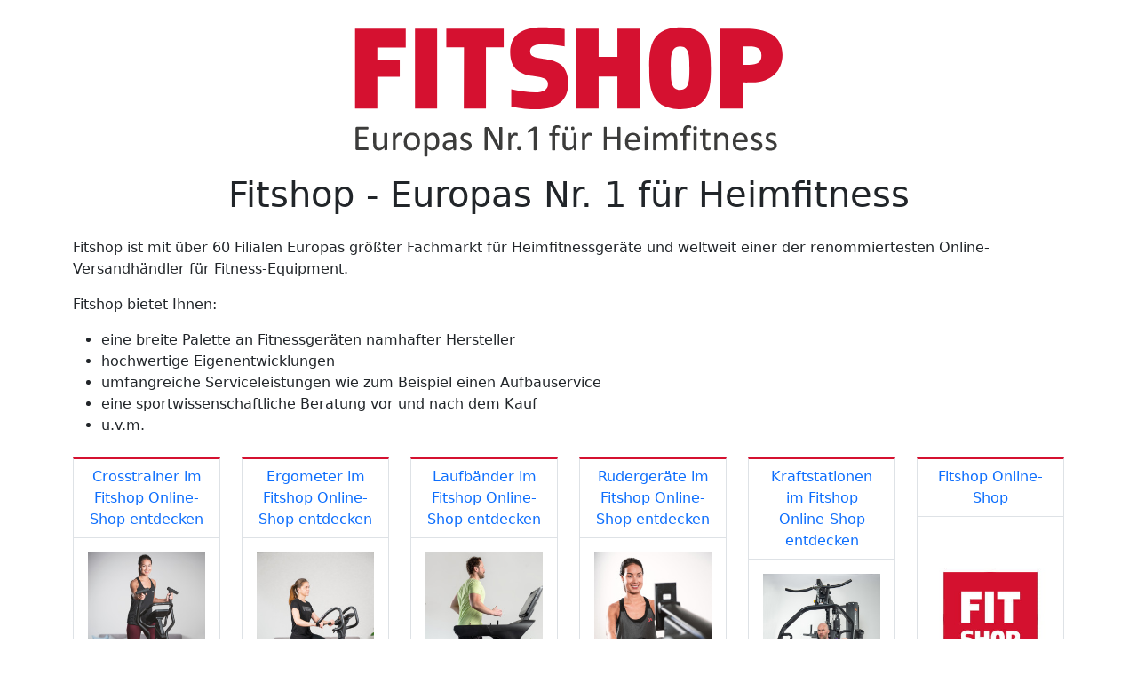

--- FILE ---
content_type: text/html
request_url: https://www.4fitness-shop.de/
body_size: 1465
content:
<!DOCTYPE html>
<html lang="de">
<head>
  <meta charset="utf-8">
  <meta name="viewport" content="width=device-width, initial-scale=1">
  <title>4fitness - Fitshop - Europas Nr. 1 für Heimfitness</title>
  <link rel="stylesheet" href="https://cdn.jsdelivr.net/npm/bootstrap@5.0.2/dist/css/bootstrap.min.css">
  <link rel="shortcut icon" href="favicon.ico">
  <style>
    a {
      text-decoration: none;
    }
    .box {
      height: 100%;
      border: 1px solid #dee2e6;
      border-top: 2px solid #d51130;
      text-align: center;
    }
  </style>
</head>
<body>
  <div class="container">
    <div class="mt-4 text-center">
      <img class="img-fluid" width="500" height="155" src="logo-fitshop-de-color.svg" alt="Logo" />
      <h1 class="mt-3">Fitshop - Europas Nr. 1 für Heimfitness</h1>
    </div>

    <div class="mt-4">
      <p>Fitshop ist mit über 60 Filialen Europas größter Fachmarkt für Heimfitnessgeräte und weltweit einer der renommiertesten Online-Versandhändler für Fitness-Equipment.</p>
      <p>Fitshop bietet Ihnen:</p>
      <ul>
        <li>eine breite Palette an Fitnessgeräten namhafter Hersteller</li>
        <li>hochwertige Eigenentwicklungen</li>
        <li>umfangreiche Serviceleistungen wie zum Beispiel einen Aufbauservice</li>
        <li>eine sportwissenschaftliche Beratung vor und nach dem Kauf</li>
        <li>u.v.m.</li>
      </ul>
    </div>

    <div class="mt-4">
      <ul class="row align-items-stretch list-unstyled text-center">
        <li class="col-12 col-sm-6 col-md-4 col-xl-2 mb-4">
          <div class="box">
            <div class="border-bottom px-3 py-2"><a href="https://www.fitshop.de/crosstrainer">Crosstrainer im Fitshop Online-Shop entdecken</a></div>
            <div class="p-3"><a href="https://www.fitshop.de/crosstrainer"><img class="img-fluid" width="250" height="375" src="crosstrainer.jpg" alt="Crosstrainer" loading="lazy" /></a></div>
          </div>
        </li>
        <li class="col-12 col-sm-6 col-md-4 col-xl-2 mb-4">
          <div class="box">
            <div class="border-bottom px-3 py-2"><a href="https://www.fitshop.de/ergometer">Ergometer im Fitshop Online-Shop entdecken</a></div>
            <div class="p-3"><a href="https://www.fitshop.de/ergometer"><img class="img-fluid" width="250" height="375" src="ergometer.jpg" alt="Ergometer" loading="lazy" /></a></div>
          </div>
        </li>
        <li class="col-12 col-sm-6 col-md-4 col-xl-2 mb-4">
          <div class="box">
            <div class="border-bottom px-3 py-2"><a href="https://www.fitshop.de/laufband">Laufbänder im Fitshop Online-Shop entdecken</a></div>
            <div class="p-3"><a href="https://www.fitshop.de/laufband"><img class="img-fluid" width="250" height="375" src="laufbaender.jpg" alt="Laufbänder" loading="lazy" /></a></div>
          </div>
        </li>
        <li class="col-12 col-sm-6 col-md-4 col-xl-2 mb-4">
          <div class="box">
            <div class="border-bottom px-3 py-2"><a href="https://www.fitshop.de/rudergeraet">Rudergeräte im Fitshop Online-Shop entdecken</a></div>
            <div class="p-3"><a href="https://www.fitshop.de/rudergeraet"><img class="img-fluid" width="250" height="375" src="rudergeraete.jpg" alt="Rudergeräte" loading="lazy" /></a></div>
          </div>
        </li>
        <li class="col-12 col-sm-6 col-md-4 col-xl-2 mb-4">
          <div class="box">
            <div class="border-bottom px-3 py-2"><a href="https://www.fitshop.de/kraftstation">Kraftstationen im Fitshop Online-Shop entdecken</a></div>
            <div class="p-3"><a href="https://www.fitshop.de/kraftstation"><img class="img-fluid" width="250" height="375" src="kraftstationen.jpg" alt="Kraftstationen" loading="lazy" /></a></div>
          </div>
        </li>
        <li class="col-12 col-sm-6 col-md-4 col-xl-2 mb-4">
          <div class="box">
            <div class="border-bottom px-3 py-2"><a href="https://www.fitshop.de">Fitshop Online-Shop</a></div>
            <div class="p-3"><a href="https://www.fitshop.de"><img class="img-fluid" width="250" height="375" src="fitshop.jpg" alt="Fitshop" loading="lazy" /></a></div>
          </div>
        </li>
      </ul>
    </div>

    <div class="mt-5 text-center">
      <a class="btn btn-danger m-3 px-3 py-2" href="https://www.fitshop.de" title="www.fitshop.de">Hier gelangen Sie zum Fitshop Online-Shop</a>
      <a class="btn btn-danger m-3 px-3 py-2" href="https://www.fitshop.de/uebersicht-der-filialen" title="Übersicht der Filialen">Fitshop Filiale in Ihrer Nähe finden</a>
    </div>
  </div>

  <div class="container-fluid mt-5 py-4 text-center border-top">
    Fitshop GmbH, Flensburger Str. 55, 24837 Schleswig
  </div>

  <script>
    (function(i,s,o,g,r,a,m){i['GoogleAnalyticsObject']=r;i[r]=i[r]||function(){
      (i[r].q=i[r].q||[]).push(arguments)},i[r].l=1*new Date();a=s.createElement(o),
      m=s.getElementsByTagName(o)[0];a.async=1;a.src=g;m.parentNode.insertBefore(a,m)
    })(window,document,'script','//www.google-analytics.com/analytics.js','ga');

    ga('create', 'UA-518067-3', 'auto');
    ga('set', 'anonymizeIp', true);
    ga('require', 'GTM-NS245CQ');
    ga('send', 'pageview');
  </script>
</body>
</html>

--- FILE ---
content_type: image/svg+xml
request_url: https://www.4fitness-shop.de/logo-fitshop-de-color.svg
body_size: 4084
content:
<svg xmlns="http://www.w3.org/2000/svg" xmlns:xlink="http://www.w3.org/1999/xlink" viewBox="0 0 772 240"><path d="M342.1 65.7l-1.7-.3c-13.4-2.1-21-3.8-21-12.5 0-5.5 2.3-12.9 21.9-12.9 9.5 0 21.7 1.2 36.1 3.6l1.9.3V13.4l-1.5-.1c-2.5-.2-5.1-.5-7.7-.8-9.4-1-19.2-2-29.7-2-37 0-55.8 14.6-55.8 43.4 0 31.3 19.6 38.7 38.8 41.7 1.6.3 3.1.5 4.7.7 13.8 2.1 22.2 3.9 22.2 13.5 0 9.5-7.6 14.4-22.5 14.4-11.8 0-27.1-2.8-39.4-5.1l-1.9-.3v30.4l1.3.3c15.5 3 28.6 4.4 42.5 4.4 36.2 0 55.3-15.7 55.3-45.5-.2-36.1-24.2-39.8-43.5-42.7zM53.7 45.9v22.3h39V97h-39v55.4H15V12.7h88.1v33.2H53.7zm65.5 106.5V12.7h38.5v139.7h-38.5zm123.3-107v107H204l.3-107h-30.7V12.7h99.8v32.7h-30.9zm228.5 107V96.6h-32.6v55.8h-38.7V12.7h38.7v49.5H471V12.7h38.7v139.7H471zm234.1-45.5c-6.4 0-8 .3-16.5 0v45.6h-38.7V12.7h43.2c36.1 0 64.9 10.7 64.9 45.9 0 26.9-18.7 48.1-52.9 48.3zm-5.5-63.2h-11v32.2h11c15.6-.1 21.8-4.1 21.8-16 .1-12.4-6.2-16.2-21.8-16.2zM580.9 10.4c-54.5 0-54.5 41.5-54.5 71.7s0 71.7 54.5 71.7c52.6 0 52.6-41.5 52.6-71.7s0-71.7-52.6-71.7zM580 120c-16.2 0-16.2-17-16.2-38s0-38 16.2-38 16.2 17 16.2 38 0 38-16.2 38z" fill="#d51130"/><g fill="#3c3c3b"><path d="M38.4 222.9c0 .4 0 .7-.1 1 0 .3-.1.5-.2.7a.78.78 0 0 1-.4.4c-.1.1-.3.1-.5.1H17.9c-.5 0-.9-.2-1.4-.5-.4-.3-.6-.9-.6-1.7v-36.2c0-.8.2-1.4.6-1.7s.9-.5 1.4-.5h19.2a.9.9 0 0 1 .5.1c.1.1.2.2.3.4s.2.4.2.7c.1.3.1.6.1 1s0 .7-.1 1-.1.5-.2.7a1.38 1.38 0 0 1-.3.4c-.1.1-.3.1-.5.1H21.2v12.7h13.6a.9.9 0 0 1 .5.1c.1.1.3.2.3.4.1.2.2.4.2.7s.1.6.1 1 0 .7-.1 1c0 .3-.1.5-.2.7a1.38 1.38 0 0 1-.3.4c-.1.1-.3.1-.5.1H21.2v14.5h16.1a.9.9 0 0 1 .5.1c.1.1.3.2.4.4s.2.4.2.7v1.2zm32.4 1.5c0 .2 0 .3-.1.4a1.38 1.38 0 0 1-.4.3c-.2.1-.4.1-.7.2-.3 0-.7.1-1.1.1-.5 0-.9 0-1.2-.1-.3 0-.5-.1-.7-.2a1.38 1.38 0 0 1-.4-.3c-.1-.1-.1-.3-.1-.4v-3.7c-1.6 1.8-3.2 3.1-4.8 3.9s-3.2 1.2-4.8 1.2c-1.9 0-3.5-.3-4.7-.9-1.3-.6-2.3-1.5-3.1-2.6s-1.4-2.3-1.7-3.8c-.3-1.4-.5-3.2-.5-5.2v-17.1c0-.2 0-.3.1-.4s.2-.2.4-.3.5-.2.8-.2h1.3 1.3c.3 0 .6.1.8.2a1.38 1.38 0 0 1 .4.3c.1.1.1.3.1.4v16.4c0 1.7.1 3 .4 4 .2 1 .6 1.8 1.1 2.5s1.1 1.2 1.9 1.6 1.6.6 2.6.6c1.3 0 2.6-.5 3.9-1.4s2.6-2.3 4.1-4v-19.7c0-.2 0-.3.1-.4s.2-.2.4-.3.5-.2.8-.2h1.3 1.3c.3 0 .6.1.8.2s.3.2.4.3.1.3.1.4v28.2zm26-26.4v1.2c0 .3-.1.6-.1.7-.1.2-.1.3-.2.4s-.2.1-.4.1-.4 0-.6-.1-.5-.2-.8-.3l-1-.3c-.4-.1-.8-.1-1.2-.1-.5 0-1 .1-1.5.3s-1 .6-1.6 1c-.6.5-1.1 1.1-1.7 1.9l-2 2.9v18.6c0 .2 0 .3-.1.4a1.38 1.38 0 0 1-.4.3c-.2.1-.4.1-.8.2-.3 0-.8.1-1.3.1s-.9 0-1.3-.1c-.3 0-.6-.1-.8-.2s-.3-.2-.4-.3-.1-.3-.1-.4v-28.2c0-.2 0-.3.1-.4a1.38 1.38 0 0 1 .4-.3c.2-.1.4-.2.7-.2h1.2H84c.3 0 .5.1.7.2a1.38 1.38 0 0 1 .4.3c.1.1.1.3.1.4v4.1l2.2-2.8c.7-.7 1.3-1.3 1.9-1.7s1.2-.7 1.8-.8c.6-.2 1.2-.2 1.8-.2h.9c.3 0 .7.1 1.1.2l1 .3c.3.1.5.2.6.3l.3.3c0 .1.1.2.1.4 0 .1.1.4.1.6-.2.4-.2.7-.2 1.2zm31.1 12c0 2.3-.3 4.4-.9 6.3s-1.5 3.6-2.7 5-2.7 2.5-4.5 3.3-3.9 1.2-6.3 1.2c-2.3 0-4.3-.3-6.1-1-1.7-.7-3.2-1.7-4.3-3s-2-2.9-2.6-4.8-.8-4-.8-6.4c0-2.3.3-4.4.9-6.3s1.5-3.6 2.7-5 2.7-2.5 4.5-3.3 3.9-1.2 6.3-1.2c2.3 0 4.3.3 6.1 1 1.7.7 3.2 1.7 4.3 3s2 2.9 2.6 4.8c.5 1.9.8 4 .8 6.4zm-5.4.3c0-1.5-.1-3-.4-4.3-.3-1.4-.8-2.5-1.4-3.6-.7-1-1.5-1.8-2.7-2.4-1.1-.6-2.5-.9-4.2-.9-1.5 0-2.9.3-4 .8s-2 1.3-2.7 2.3-1.2 2.2-1.6 3.5c-.3 1.4-.5 2.8-.5 4.4 0 1.5.1 3 .4 4.4s.8 2.5 1.4 3.6c.7 1 1.6 1.8 2.7 2.4s2.5.9 4.2.9a10.19 10.19 0 0 0 4-.8c1.1-.5 2-1.3 2.8-2.3.7-1 1.2-2.2 1.6-3.5.3-1.4.4-2.9.4-4.5zm38.9-.5c0 2.5-.3 4.7-.8 6.6-.5 2-1.3 3.6-2.4 5-1 1.4-2.3 2.4-3.8 3.2-1.5.7-3.3 1.1-5.2 1.1-.8 0-1.6-.1-2.3-.3s-1.4-.4-2.1-.8-1.4-.8-2-1.3c-.7-.5-1.4-1.2-2.1-1.9v14.1c0 .2 0 .3-.1.4s-.2.2-.4.3-.4.1-.8.2c-.3 0-.8.1-1.3.1s-.9 0-1.3-.1c-.3 0-.6-.1-.8-.2a1.38 1.38 0 0 1-.4-.3c-.1-.1-.1-.3-.1-.4v-39.4c0-.2 0-.3.1-.5.1-.1.2-.2.4-.3s.4-.1.7-.2h1.1 1.1c.3 0 .5.1.7.2a1.38 1.38 0 0 1 .4.3c.1.1.1.3.1.5v3.8l2.5-2.3c.8-.6 1.6-1.2 2.4-1.6s1.6-.8 2.5-1c.8-.2 1.7-.3 2.7-.3 2 0 3.8.4 5.2 1.2a10.04 10.04 0 0 1 3.5 3.3c.9 1.4 1.6 3 2 4.8.3 1.9.5 3.8.5 5.8zm-5.3.6c0-1.4-.1-2.8-.3-4.2-.2-1.3-.6-2.5-1.1-3.6-.5-1-1.3-1.9-2.2-2.5s-2-.9-3.4-.9c-.7 0-1.3.1-2 .3s-1.3.5-2 .9-1.4 1-2.1 1.7-1.5 1.6-2.3 2.6v11.2c1.4 1.7 2.8 3.1 4.1 4s2.6 1.4 4 1.4c1.3 0 2.4-.3 3.4-.9.9-.6 1.7-1.5 2.3-2.5s1-2.2 1.3-3.5l.3-4zm34.4 14c0 .3-.1.4-.3.6-.2.1-.4.2-.7.3s-.7.1-1.3.1c-.5 0-1 0-1.3-.1s-.6-.2-.7-.3-.2-.3-.2-.6v-2.8c-1.2 1.3-2.6 2.3-4.1 3.1-1.5.7-3.1 1.1-4.8 1.1-1.5 0-2.8-.2-4-.6s-2.2-.9-3.1-1.7c-.8-.7-1.5-1.6-2-2.7s-.7-2.3-.7-3.6c0-1.6.3-3 1-4.1.6-1.2 1.6-2.1 2.8-2.9s2.7-1.4 4.4-1.7c1.8-.4 3.7-.6 5.9-.6h3.9v-2.2a12.92 12.92 0 0 0-.3-2.9c-.2-.8-.6-1.5-1.1-2.1s-1.2-1-2-1.3-1.8-.4-3-.4a11.59 11.59 0 0 0-3.4.5c-1 .3-1.9.6-2.7 1l-1.9 1c-.5.3-.9.5-1.1.5s-.3 0-.4-.1-.2-.2-.3-.4-.2-.4-.2-.6c0-.3-.1-.5-.1-.9 0-.5 0-.9.1-1.2s.3-.6.5-.9c.3-.3.8-.6 1.5-1s1.5-.7 2.4-1 1.9-.6 2.9-.8a17.33 17.33 0 0 1 3.2-.3c2 0 3.7.2 5.2.7 1.4.5 2.6 1.1 3.4 2 .9.9 1.5 2 1.9 3.3s.6 2.9.6 4.6v19zm-5.2-12.9h-4.4c-1.4 0-2.7.1-3.7.4-1 .2-1.9.6-2.6 1.1s-1.2 1-1.5 1.7-.5 1.4-.5 2.3c0 1.5.5 2.6 1.4 3.5s2.2 1.3 3.9 1.3c1.4 0 2.6-.3 3.8-1s2.4-1.7 3.7-3.2v-6.1zm32.4 5.2c0 1.4-.3 2.7-.8 3.9-.5 1.1-1.3 2.1-2.3 2.9s-2.2 1.4-3.5 1.8c-1.4.4-2.9.6-4.5.6-1 0-2-.1-2.9-.2l-2.4-.6c-.7-.2-1.3-.5-1.8-.8s-.9-.5-1.1-.7-.4-.5-.5-.9-.2-.9-.2-1.5c0-.4 0-.7.1-1 0-.3.1-.5.2-.7a1.38 1.38 0 0 1 .3-.4c.1-.1.2-.1.4-.1s.6.1 1 .4 1 .6 1.7.9l2.3.9c.9.3 1.9.4 3.1.4.9 0 1.7-.1 2.4-.3s1.3-.5 1.8-.8c.5-.4.9-.8 1.2-1.4s.4-1.2.4-2-.2-1.5-.6-2-.9-1-1.6-1.4-1.4-.8-2.3-1.1l-2.6-1-2.6-1.2c-.8-.4-1.6-1-2.3-1.6s-1.2-1.4-1.6-2.3-.6-2-.6-3.2c0-1.1.2-2.2.6-3.2s1.1-1.9 1.9-2.7a8.34 8.34 0 0 1 3.2-1.8c1.3-.5 2.8-.7 4.5-.7.8 0 1.5.1 2.3.2s1.4.3 2 .5l1.6.6c.4.2.8.4 1 .6s.4.3.4.4c.1.1.1.3.2.4 0 .2.1.4.1.6v.8.9c0 .3-.1.5-.2.6a1.38 1.38 0 0 1-.3.4c-.1.1-.2.1-.3.1-.2 0-.5-.1-.8-.3-.4-.2-.8-.5-1.4-.7-.6-.3-1.2-.5-2-.7s-1.6-.3-2.6-.3c-.9 0-1.7.1-2.3.3a4.77 4.77 0 0 0-1.6.8c-.4.4-.8.8-1 1.3s-.3 1-.3 1.6c0 .8.2 1.5.6 2.1s1 1 1.6 1.5c.7.4 1.4.8 2.3 1.1l2.6 1 2.6 1.2c.9.4 1.6 1 2.3 1.6s1.2 1.4 1.6 2.3c.5.6.7 1.7.7 2.9zm53.1 6.2c0 .4-.1.8-.2 1.1s-.3.5-.6.7c-.2.2-.5.3-.8.4s-.6.1-.8.1h-1.8c-.6 0-1.1-.1-1.5-.2s-.8-.3-1.2-.6-.8-.7-1.1-1.2c-.4-.5-.8-1.2-1.2-2l-12.4-23.1-2-3.7c-.7-1.3-1.3-2.6-1.8-3.8h-.1l.1 4.6v4.7 24.5c0 .1 0 .3-.1.4s-.2.2-.4.3-.5.1-.8.2-.8.1-1.3.1-1 0-1.3-.1-.6-.1-.8-.2a1.38 1.38 0 0 1-.4-.3c-.1-.1-.1-.3-.1-.4V187c0-.8.2-1.4.7-1.8s1-.5 1.6-.5h2.7c.6 0 1.1.1 1.6.2.4.1.8.3 1.1.5s.7.6 1 1 .6 1 1 1.6l9.5 17.8 1.7 3.2 1.6 3.1 1.5 3 1.5 2.9h0l-.1-5.2v-5.2-22c0-.1 0-.3.1-.4s.2-.2.4-.3.5-.2.8-.2.8-.1 1.3-.1.9 0 1.3.1c.4 0 .6.1.8.2a1.38 1.38 0 0 1 .4.3c.1.1.1.3.1.4v37.3z"/><use xlink:href="#B"/><path d="M303.6 221.7c0 1.5-.2 2.5-.7 3s-1.4.7-2.7.7-2.1-.2-2.6-.7-.7-1.4-.7-2.9.2-2.5.7-3 1.4-.7 2.7-.7 2.1.2 2.6.7c.4.5.7 1.5.7 2.9zm27.1 2.7c0 .2-.1.3-.2.5-.1.1-.3.2-.5.3s-.5.1-.8.2H328h-1.2c-.3 0-.6-.1-.8-.2s-.4-.2-.5-.3-.2-.3-.2-.5v-34.3l-7.8 4.6c-.4.2-.7.4-1 .4-.2 0-.4 0-.6-.1-.1-.1-.2-.3-.3-.7-.1-.3-.1-.7-.1-1.2v-1c0-.3.1-.5.1-.7.1-.2.2-.3.3-.5.1-.1.3-.3.5-.4l9.3-6c.1-.1.2-.1.3-.2s.3-.1.5-.1.4-.1.6-.1h.9c.5 0 .9 0 1.3.1.3 0 .6.1.8.2a1.38 1.38 0 0 1 .4.3c.1.1.1.2.1.4v39.3zm40.9-39.8c0 .4 0 .7-.1 1 0 .2-.1.4-.1.6-.1.1-.1.2-.2.3s-.2.1-.3.1-.3 0-.5-.1-.5-.2-.8-.3-.7-.2-1.1-.3-.9-.1-1.5-.1c-.8 0-1.4.1-2 .4-.5.3-1 .6-1.3 1.2-.3.5-.6 1.2-.7 2.1-.1.8-.2 1.9-.2 3.1v3.1h6.3c.2 0 .3 0 .4.1a1.38 1.38 0 0 1 .3.4c.1.2.2.4.2.7.1.3.1.6.1 1 0 .8-.1 1.3-.3 1.6s-.4.5-.8.5h-6.3v24.7c0 .2 0 .3-.1.4s-.2.2-.4.3-.5.1-.8.2c-.3 0-.8.1-1.3.1s-.9 0-1.3-.1c-.3 0-.6-.1-.8-.2a1.38 1.38 0 0 1-.4-.3c-.1-.1-.1-.3-.1-.4V200h-4c-.3 0-.6-.2-.8-.5s-.3-.9-.3-1.6c0-.4 0-.7.1-1 0-.3.1-.5.2-.7a1.38 1.38 0 0 1 .3-.4c.1-.1.3-.1.4-.1h4v-2.9c0-2 .2-3.7.5-5.1.4-1.4.9-2.6 1.7-3.5s1.7-1.6 2.8-2 2.5-.6 4-.6c.7 0 1.4.1 2.1.2s1.2.3 1.6.4l.8.4c.1.1.2.3.3.5s.1.4.2.7c.2 0 .2.4.2.8zm28.3 39.8c0 .2 0 .3-.1.4s-.2.2-.4.3-.4.1-.7.2c-.3 0-.7.1-1.1.1-.5 0-.9 0-1.2-.1-.3 0-.5-.1-.7-.2a1.38 1.38 0 0 1-.4-.3c-.1-.1-.1-.3-.1-.4v-3.7c-1.6 1.8-3.2 3.1-4.8 3.9s-3.2 1.2-4.8 1.2c-1.9 0-3.5-.3-4.7-.9-1.3-.6-2.3-1.5-3.1-2.6s-1.4-2.3-1.7-3.8c-.3-1.4-.5-3.2-.5-5.2v-17.1c0-.2 0-.3.1-.4s.2-.2.4-.3.5-.2.8-.2h1.3 1.3c.3 0 .6.1.8.2a1.38 1.38 0 0 1 .4.3c.1.1.1.3.1.4v16.4c0 1.7.1 3 .4 4 .2 1 .6 1.8 1.1 2.5s1.1 1.2 1.9 1.6 1.6.6 2.6.6c1.3 0 2.6-.5 3.9-1.4s2.6-2.3 4.1-4v-19.7c0-.2 0-.3.1-.4s.2-.2.4-.3.5-.2.8-.2h1.3 1.3c.3 0 .6.1.8.2a1.38 1.38 0 0 1 .4.3c.1.1.1.3.1.4v28.2zM385.2 187c0 1.1-.2 1.9-.6 2.4-.4.4-1.2.6-2.3.6s-1.9-.2-2.3-.6-.6-1.2-.6-2.3c0-1.2.2-2 .6-2.4s1.2-.6 2.3-.6 1.9.2 2.3.6c.4.5.6 1.2.6 2.3zm11.1 0c0 1.1-.2 1.9-.6 2.4-.4.4-1.2.6-2.3.6s-1.9-.2-2.3-.6-.6-1.2-.6-2.3c0-1.2.2-2 .6-2.4s1.2-.6 2.3-.6 1.9.2 2.3.6c.4.5.6 1.2.6 2.3z"/><use xlink:href="#B" x="128.5"/><path d="M476.2 224.3c0 .2 0 .3-.1.4s-.2.2-.4.3-.5.1-.8.2-.8.1-1.3.1-1 0-1.3-.1-.6-.1-.8-.2-.4-.2-.4-.3c-.1-.1-.1-.3-.1-.4v-18h-18.5v18c0 .2 0 .3-.1.4s-.2.2-.4.3-.5.1-.8.2-.8.1-1.3.1-.9 0-1.3-.1-.6-.1-.8-.2-.4-.2-.4-.3c-.1-.1-.1-.3-.1-.4v-38.9c0-.2 0-.3.1-.4s.2-.2.4-.3.5-.1.8-.2c.4-.1.8-.1 1.3-.1s1 0 1.3.1.6.1.8.2.4.2.4.3c.1.1.1.3.1.4v16.2H471v-16.2c0-.2 0-.3.1-.4s.2-.2.4-.3.5-.1.8-.2.8-.1 1.3-.1.9 0 1.3.1c.3.1.6.1.8.2s.4.2.4.3c.1.1.1.3.1.4v38.9zm34.2-15.2c0 .8-.2 1.4-.6 1.7s-.9.5-1.4.5h-18.6a17.27 17.27 0 0 0 .5 4.2c.3 1.3.8 2.3 1.6 3.2.7.9 1.7 1.6 2.9 2.1s2.6.7 4.3.7c1.3 0 2.5-.1 3.6-.3 1-.2 2-.5 2.7-.7l1.9-.7c.5-.2.9-.3 1.1-.3.1 0 .3 0 .4.1l.3.3c.1.1.1.4.1.6v1 .7c0 .2 0 .4-.1.5 0 .2-.1.3-.2.4s-.2.2-.3.4c-.1.1-.5.3-1 .6-.6.3-1.3.5-2.2.8s-1.9.5-3.1.7-2.4.3-3.8.3c-2.3 0-4.4-.3-6.1-1a10.93 10.93 0 0 1-4.4-2.9c-1.2-1.3-2.1-2.9-2.7-4.8s-.9-4.2-.9-6.7c0-2.4.3-4.6.9-6.5s1.5-3.6 2.7-4.9 2.6-2.4 4.3-3.1 3.5-1.1 5.6-1.1c2.2 0 4.1.4 5.7 1.1s2.8 1.7 3.8 2.9 1.7 2.6 2.2 4.2.7 3.3.7 5.2v.8zm-5.2-1.6c.1-2.7-.5-4.8-1.8-6.4-1.3-1.5-3.2-2.3-5.7-2.3-1.3 0-2.4.2-3.4.7s-1.8 1.1-2.4 1.9c-.7.8-1.2 1.7-1.5 2.8a9.6 9.6 0 0 0-.6 3.3h15.4zm18.9-20.9c0 1.2-.2 2-.7 2.5-.5.4-1.3.7-2.5.7s-2-.2-2.5-.6c-.4-.4-.7-1.2-.7-2.4s.2-2 .7-2.5c.5-.4 1.3-.7 2.5-.7s2 .2 2.5.6c.4.4.7 1.3.7 2.4zm-.6 37.8c0 .2 0 .3-.1.4a1.38 1.38 0 0 1-.4.3c-.2.1-.4.1-.8.2-.3 0-.8.1-1.3.1s-.9 0-1.3-.1c-.3 0-.6-.1-.8-.2a1.38 1.38 0 0 1-.4-.3c-.1-.1-.1-.3-.1-.4v-28.2c0-.1 0-.3.1-.4a1.38 1.38 0 0 1 .4-.3c.2-.1.5-.1.8-.2.3 0 .8-.1 1.3-.1s1 0 1.3.1c.3 0 .6.1.8.2a1.38 1.38 0 0 1 .4.3c.1.1.1.3.1.4v28.2zm51.4 0c0 .2 0 .3-.1.4s-.2.2-.4.3-.4.1-.8.2c-.3 0-.8.1-1.3.1s-1 0-1.3-.1c-.3 0-.6-.1-.8-.2a1.38 1.38 0 0 1-.4-.3c-.1-.1-.1-.3-.1-.4v-17.1c0-1.2-.1-2.3-.3-3.3s-.5-1.8-1-2.5-1-1.3-1.8-1.6c-.7-.4-1.5-.6-2.5-.6-1.2 0-2.4.5-3.6 1.4s-2.5 2.3-4 4v19.7c0 .2 0 .3-.1.4s-.2.2-.4.3-.5.1-.8.2c-.3 0-.8.1-1.3.1s-.9 0-1.2-.1c-.3 0-.6-.1-.8-.2a1.38 1.38 0 0 1-.4-.3c-.1-.1-.1-.3-.1-.4v-17.1c0-1.2-.1-2.3-.3-3.3s-.6-1.8-1-2.5c-.5-.7-1-1.3-1.7-1.6-.7-.4-1.5-.6-2.5-.6-1.2 0-2.4.5-3.6 1.4s-2.5 2.3-3.9 4v19.7c0 .2 0 .3-.1.4s-.2.2-.4.3-.4.1-.8.2c-.3 0-.8.1-1.3.1s-.9 0-1.3-.1c-.3 0-.6-.1-.8-.2a1.38 1.38 0 0 1-.4-.3c-.1-.1-.1-.3-.1-.4v-28.2c0-.2 0-.3.1-.4s.2-.2.4-.3.4-.2.7-.2h1.2 1.1c.3 0 .5.1.7.2s.3.2.4.3.1.3.1.4v3.7c1.6-1.8 3.1-3.1 4.6-3.9s3-1.2 4.5-1.2c1.2 0 2.2.1 3.1.4s1.7.7 2.5 1.1a7.69 7.69 0 0 1 1.8 1.8c.5.7.9 1.4 1.3 2.3.9-1 1.8-1.9 2.7-2.6a15.39 15.39 0 0 1 2.4-1.7c.7-.4 1.5-.8 2.3-1a8.33 8.33 0 0 1 2.2-.3c1.8 0 3.3.3 4.6 1 1.2.6 2.2 1.5 3 2.6s1.3 2.3 1.6 3.7.5 2.9.5 4.5v17.8zm24.5-39.8c0 .4 0 .7-.1 1 0 .2-.1.4-.1.6-.1.1-.1.2-.2.3s-.2.1-.3.1-.3 0-.5-.1-.5-.2-.8-.3-.7-.2-1.1-.3-.9-.1-1.5-.1c-.8 0-1.4.1-2 .4-.5.3-1 .6-1.3 1.2-.3.5-.6 1.2-.7 2.1-.1.8-.2 1.9-.2 3.1v3.1h6.3c.2 0 .3 0 .4.1s.2.2.3.4.2.4.2.7c.1.3.1.6.1 1 0 .8-.1 1.3-.3 1.6s-.4.5-.8.5h-6.3v24.7c0 .2 0 .3-.1.4s-.2.2-.4.3-.5.1-.8.2c-.3 0-.8.1-1.3.1s-.9 0-1.3-.1c-.3 0-.6-.1-.8-.2a1.38 1.38 0 0 1-.4-.3c-.1-.1-.1-.3-.1-.4V200h-4c-.3 0-.6-.2-.8-.5s-.3-.9-.3-1.6c0-.4 0-.7.1-1 0-.3.1-.5.2-.7s.2-.3.3-.4.3-.1.4-.1h4v-2.9c0-2 .2-3.7.5-5.1.4-1.4.9-2.6 1.7-3.5s1.7-1.6 2.8-2 2.5-.6 4-.6c.7 0 1.4.1 2.1.2s1.2.3 1.6.4l.8.4c.1.1.2.3.3.5s.1.4.2.7c.1 0 .2.4.2.8zm9.9 2c0 1.2-.2 2-.7 2.5-.5.4-1.3.7-2.5.7s-2-.2-2.5-.6c-.4-.4-.7-1.2-.7-2.4s.2-2 .7-2.5c.5-.4 1.3-.7 2.5-.7s2 .2 2.5.6c.4.4.7 1.3.7 2.4zm-.6 37.8c0 .2 0 .3-.1.4a1.38 1.38 0 0 1-.4.3c-.2.1-.4.1-.8.2-.3 0-.8.1-1.3.1s-.9 0-1.3-.1c-.3 0-.6-.1-.8-.2s-.3-.2-.4-.3-.1-.3-.1-.4v-28.2c0-.1 0-.3.1-.4s.2-.2.4-.3.5-.1.8-.2c.3 0 .8-.1 1.3-.1s1 0 1.3.1c.3 0 .6.1.8.2a1.38 1.38 0 0 1 .4.3c.1.1.1.3.1.4v28.2zm24.2-2.1c0 .6 0 1.1-.1 1.4-.1.4-.2.6-.4.8s-.4.3-.8.5c-.3.1-.7.3-1.1.4s-.9.2-1.4.2c-.5.1-1 .1-1.4.1-1.5 0-2.7-.2-3.8-.6-1-.4-1.9-1-2.6-1.8s-1.2-1.8-1.5-3a17.27 17.27 0 0 1-.5-4.2v-16.5h-3.9c-.3 0-.6-.2-.8-.5s-.3-.9-.3-1.6c0-.4 0-.7.1-1s.1-.5.2-.7.2-.3.3-.4.3-.1.5-.1h3.9v-6.7c0-.1 0-.3.1-.4a1.38 1.38 0 0 1 .4-.3c.2-.1.5-.2.8-.2s.8-.1 1.3-.1 1 0 1.3.1c.3 0 .6.1.8.2a1.38 1.38 0 0 1 .4.3c.1.1.1.3.1.4v6.7h7.2c.2 0 .3 0 .4.1s.2.2.3.4.2.4.2.7.1.6.1 1c0 .8-.1 1.3-.3 1.6s-.4.5-.8.5h-7.2v15.7c0 1.9.3 3.4.9 4.4s1.6 1.5 3.1 1.5c.5 0 .9 0 1.3-.1l1-.3.8-.3c.2-.1.4-.1.6-.1.1 0 .2 0 .3.1s.2.2.2.3c.1.1.1.3.1.6.2.2.2.5.2.9zm31.1 2.1c0 .2 0 .3-.1.4a1.38 1.38 0 0 1-.4.3c-.2.1-.4.1-.8.2-.3 0-.8.1-1.3.1s-1 0-1.3-.1c-.3 0-.6-.1-.8-.2a1.38 1.38 0 0 1-.4-.3c-.1-.1-.1-.3-.1-.4v-16.5c0-1.6-.1-2.9-.4-3.9s-.6-1.8-1.1-2.5-1.1-1.3-1.9-1.6c-.8-.4-1.6-.6-2.6-.6-1.3 0-2.6.5-3.9 1.4s-2.7 2.3-4.1 4v19.7c0 .2 0 .3-.1.4a1.38 1.38 0 0 1-.4.3c-.2.1-.4.1-.8.2-.3 0-.8.1-1.3.1s-.9 0-1.3-.1c-.3 0-.6-.1-.8-.2a1.38 1.38 0 0 1-.4-.3c-.1-.1-.1-.3-.1-.4v-28.2c0-.2 0-.3.1-.4a1.38 1.38 0 0 1 .4-.3c.2-.1.4-.2.7-.2h1.2 1.1c.3 0 .5.1.7.2s.3.2.4.3.1.3.1.4v3.7c1.6-1.8 3.2-3.1 4.7-3.9 1.6-.8 3.2-1.2 4.8-1.2 1.9 0 3.5.3 4.7 1 1.3.6 2.3 1.5 3.1 2.6s1.4 2.3 1.7 3.7.5 3.1.5 5.2v17.1zm33.5-15.3c0 .8-.2 1.4-.6 1.7s-.9.5-1.4.5h-18.6a17.27 17.27 0 0 0 .5 4.2c.3 1.3.8 2.3 1.6 3.2.7.9 1.7 1.6 2.9 2.1s2.6.7 4.3.7c1.3 0 2.5-.1 3.6-.3 1-.2 2-.5 2.7-.7l1.9-.7c.5-.2.9-.3 1.1-.3.1 0 .3 0 .4.1l.3.3c.1.1.1.4.1.6v1 .7c0 .2 0 .4-.1.5 0 .2-.1.3-.2.4a1.38 1.38 0 0 0-.3.4c-.1.1-.5.3-1 .6-.6.3-1.3.5-2.2.8s-1.9.5-3.1.7-2.4.3-3.8.3c-2.3 0-4.4-.3-6.1-1a10.93 10.93 0 0 1-4.4-2.9c-1.2-1.3-2.1-2.9-2.7-4.8s-.9-4.2-.9-6.7c0-2.4.3-4.6.9-6.5s1.5-3.6 2.7-4.9 2.6-2.4 4.3-3.1 3.5-1.1 5.6-1.1c2.2 0 4.1.4 5.7 1.1s2.8 1.7 3.8 2.9 1.7 2.6 2.2 4.2.7 3.3.7 5.2v.8zm-5.2-1.6c.1-2.7-.5-4.8-1.8-6.4-1.3-1.5-3.2-2.3-5.7-2.3-1.3 0-2.4.2-3.4.7s-1.8 1.1-2.4 1.9c-.7.8-1.2 1.7-1.5 2.8a9.6 9.6 0 0 0-.6 3.3h15.4z"/><use xlink:href="#C"/><use xlink:href="#C" x="25.1"/></g><defs ><path id="B" d="M297.5 198v1.2c0 .3-.1.6-.1.7-.1.2-.1.3-.2.4s-.2.1-.4.1-.4 0-.6-.1-.5-.2-.8-.3l-1-.3c-.4-.1-.8-.1-1.2-.1-.5 0-1 .1-1.5.3s-1 .6-1.6 1c-.6.5-1.1 1.1-1.7 1.9l-2 2.9v18.6c0 .2 0 .3-.1.4s-.2.2-.4.3-.4.1-.8.2c-.3 0-.8.1-1.3.1s-.9 0-1.3-.1c-.3 0-.6-.1-.8-.2a1.38 1.38 0 0 1-.4-.3c-.1-.1-.1-.3-.1-.4v-28.2c0-.2 0-.3.1-.4s.2-.2.4-.3.4-.2.7-.2h1.2 1.1c.3 0 .5.1.7.2a1.38 1.38 0 0 1 .4.3c.1.1.1.3.1.4v4.1l2.2-2.8c.7-.7 1.3-1.3 1.9-1.7s1.2-.7 1.8-.8c.6-.2 1.2-.2 1.8-.2h.9c.3 0 .7.1 1.1.2l1 .3c.3.1.5.2.6.3l.3.3c0 .1.1.2.1.4 0 .1.1.4.1.6-.2.4-.2.7-.2 1.2z"/><path id="C" d="M723.1 216.7c0 1.4-.3 2.7-.8 3.9-.5 1.1-1.3 2.1-2.3 2.9s-2.2 1.4-3.5 1.8c-1.4.4-2.9.6-4.5.6-1 0-2-.1-2.9-.2l-2.4-.6c-.7-.2-1.3-.5-1.8-.8s-.9-.5-1.1-.7-.4-.5-.5-.9-.2-.9-.2-1.5c0-.4 0-.7.1-1 0-.3.1-.5.2-.7s.2-.3.3-.4.2-.1.4-.1.6.1 1 .4 1 .6 1.7.9l2.3.9c.9.3 1.9.4 3.1.4.9 0 1.7-.1 2.4-.3s1.3-.5 1.8-.8c.5-.4.9-.8 1.2-1.4s.4-1.2.4-2-.2-1.5-.6-2-.9-1-1.6-1.4-1.4-.8-2.3-1.1l-2.6-1-2.6-1.2c-.8-.4-1.6-1-2.3-1.6s-1.2-1.4-1.6-2.3-.6-2-.6-3.2c0-1.1.2-2.2.6-3.2s1.1-1.9 1.9-2.7a8.34 8.34 0 0 1 3.2-1.8c1.3-.5 2.8-.7 4.5-.7.8 0 1.5.1 2.3.2s1.4.3 2 .5l1.6.6c.4.2.8.4 1 .6s.4.3.4.4c.1.1.1.3.2.4 0 .2.1.4.1.6v.8.9c0 .3-.1.5-.2.6-.1.2-.2.3-.3.4s-.2.1-.3.1c-.2 0-.5-.1-.8-.3-.4-.2-.8-.5-1.4-.7-.6-.3-1.2-.5-2-.7s-1.6-.3-2.6-.3c-.9 0-1.7.1-2.3.3a4.77 4.77 0 0 0-1.6.8c-.4.4-.8.8-1 1.3s-.3 1-.3 1.6c0 .8.2 1.5.6 2.1s1 1 1.6 1.5c.7.4 1.4.8 2.3 1.1l2.6 1 2.6 1.2c.9.4 1.6 1 2.3 1.6s1.2 1.4 1.6 2.3c.5.6.7 1.7.7 2.9z"/></defs></svg>

--- FILE ---
content_type: text/plain
request_url: https://www.google-analytics.com/j/collect?v=1&_v=j102&aip=1&a=1254929942&t=pageview&_s=1&dl=https%3A%2F%2Fwww.4fitness-shop.de%2F&ul=en-us%40posix&dt=4fitness%20-%20Fitshop%20-%20Europas%20Nr.%201%20f%C3%BCr%20Heimfitness&sr=1280x720&vp=1280x720&_u=aGBAAEADQAAAACAAI~&jid=2137421858&gjid=638022343&cid=1231826259.1768698604&tid=UA-518067-3&_gid=146259770.1768698604&_r=1&_slc=1&z=466596879
body_size: -478
content:
2,cG-G20R4LCF6S